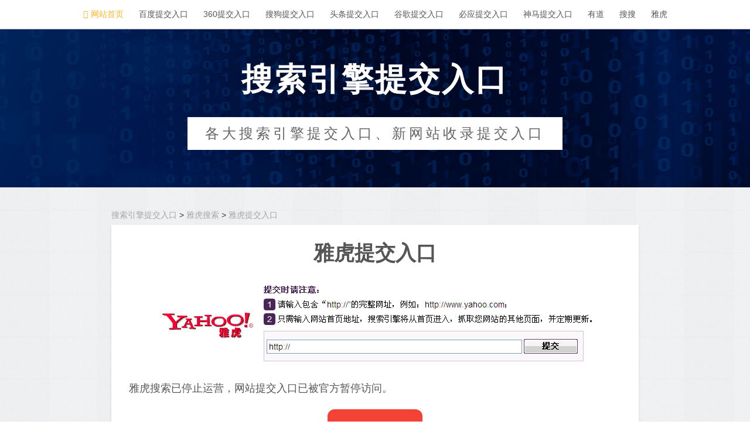

--- FILE ---
content_type: text/html
request_url: https://www.sousuoyinqingtijiao.com/yahoo/tijiao/
body_size: 2173
content:
<!DOCTYPE html>
<html lang="zh-CN">
<head>
<meta charset="utf-8" />
<meta http-equiv="X-UA-Compatible" content="IE=edge" />
<title>雅虎提交入口</title>
<meta name="description" content="雅虎提交入口" />
<meta name="keywords" content="雅虎提交入口" />
<meta name="HandheldFriendly" content="True" />
<meta name="viewport" content="width=device-width, initial-scale=1.0" />
<link rel="shortcut icon" type="image/ico" href="/favicon.ico">
<script src="/style/js/jquery-2.2.4.min.js" type="text/javascript"></script>
<link rel="stylesheet" type="text/css" href="/style/css/bootstrap.min.css">
<link rel="stylesheet" type="text/css" href="/style/css/font-awesome.min.css">
<link rel="stylesheet" type="text/css" media="all" href="/style/css/style.css"/>
</head>
<body>
<header id="masthead" class="site-header" role="banner">
  <div class="nav">
    <div class="top-nav" >
      <ul>
        <li class="hover"><a href="/"><span><i class="fa fa-home"></i>网站首页</span></a></li>
        <li class=""><a href="/baidu/">百度提交入口</a></li>
        <li class=""><a href="/360/">360提交入口</a></li>
        <li class=""><a href="/sogou/">搜狗提交入口</a></li>
        <li class=""><a href="/toutiao/">头条提交入口</a></li>
        <li class=""><a href="/google/">谷歌提交入口</a></li>
        <li class=""><a href="/bing/">必应提交入口</a></li>
        <li class=""><a href="/sm/">神马提交入口</a></li>
        <li class=""><a href="/youdao/">有道</a></li>
        <li class=""><a href="/soso/">搜搜</a></li>
        <li class=""><a href="/yahoo/">雅虎</a></li>
      </ul>
    </div>
  </div>
  <div class="banner" style="background: url(/style/images/banner.jpg);">
    <div class="header container">
      <div class="row">
        <div class="col-md-12">
          <div class="personInfo">
            <div class="logoTheme"> <span class="site-title"><a href="/">搜索引擎提交入口</a></span>
              <h3>各大搜索引擎提交入口、新网站收录提交入口</h3>
            </div>
          </div>
        </div>
      </div>
    </div>
  </div>
</header>
<div class="articleList container">
  <div class="row">
    <div class="col-md-12"><a href="/">搜索引擎提交入口</a>&nbsp;>&nbsp;<a href="/yahoo/">雅虎搜索</a> > <a href="/yahoo/tijiao/">雅虎提交入口</a>
      <div class="articleContent">
        <h1 class="title">雅虎提交入口</h1>
        <div class="articleCon post_content">
        <p align="center"><a href="" rel="nofollow"><img alt="雅虎搜索引擎提交入口" src="/images/yahoo.gif" style="border-width: 0px; border-style: solid;" /></a></p>
<p>雅虎搜索已停止运营，网站提交入口已被官方暂停访问。</p>
<p align="center"><a class="button" href="" rel="nofollow">无 法 使 用</a></p>
<p>1.免费将您网站网址提交雅虎，只需提交首页，yahoo搜索引擎会自动收录网页。<br />2.您可以将您的网站提交给雅虎搜索引擎，搜索引擎会随着搜索数据库的更新，自动抓取您的网站。<br />3.yahoo雅虎搜索引擎自动抓取网站信息，不保证会收录所有的网站，也不提供网站描述语编辑及相关修改服务。<br />4.网站被收录的速度依搜索引擎更新速度而定，可能需要花费数周至数月时间，故无法查询提交的进度。<br />Yahoo雅虎提交入口已关闭。（2014/2/11）</p>        </div>
        <div class="nei pageNav">
          <div class="row">
            <div class="col-md-12">
              <nav>
                <ul class="pagination"></ul>
              </nav>
            </div>
          </div>
        </div>
        <div class="new-list">
          <h2 class="comments-title">最新站长工具：</h2>
          <ul>
          <li class="col-md-6 col-sm-6 col-xs-12"><a href="/yahoo/tijiao/" title="雅虎提交入口">雅虎提交入口</a></li>          </ul>
        </div>
      </div>
    </div>
  </div>
</div>
<footer>
  <div class="main-footer">
    <div class="container">
      <div class="row">
        <div class="copyright"> <span>雅虎搜索<br>
          2025雅虎提交入口 &copy; 搜索引擎提交入口</span> </div>
      </div>
    </div>
  </div>
</footer>
<div class="menu mobile-menuicon"><i class="fa fa-bars"></i></div>
<a class="to-top"><span class="topicon"><i class="fa fa-angle-up"></i></span><span class="toptext">Top</span></a>
<div class="menubox">
  <div class="container">
    <div class="row">
      <div class="col-xs-12">
        <ul id="menu-menu" class="icon-list">
          <li class="hover"><a href="/"><span><i class="fa fa-home"></i>网站首页</span></a></li>
          <li class=""><a href="/baidu/">百度提交入口</a></li>
          <li class=""><a href="/360/">360提交入口</a></li>
          <li class=""><a href="/sogou/">搜狗提交入口</a></li>
          <li class=""><a href="/toutiao/">头条提交入口</a></li>
          <li class=""><a href="/google/">谷歌提交入口</a></li>
          <li class=""><a href="/bing/">必应提交入口</a></li>
          <li class=""><a href="/sm/">神马提交入口</a></li>
          <li class=""><a href="/youdao/">有道提交入口</a></li>
          <li class=""><a href="/soso/">搜搜提交入口</a></li>
          <li class=""><a href="/yahoo/">雅虎提交入口</a></li>
        </ul>
      </div>
    </div>
  </div>
  <a href="javascript:;" class="menu-close">&times;</a> </div>
<script src="/style/js/jquery.totop.min.js"></script>
<script src="/style/js/menu.js"></script>
<script>
$('.to-top').toTop({
	position:false,
	offset:1000,
});
$('.icon-search').click(function(){
	$('.search-form').css('top','50%');
	$('.search-form').css('marginTop','-80px');
	$('.search-form').css('opacity','1');
});
$('.search-close').click(function(){
	$('.search-form').css('top','0');
	$('.search-form').css('opacity','0');
});
</script>
<!--统计代码-->
<script>
var _hmt = _hmt || [];
(function() {
  var hm = document.createElement("script");
  hm.src = "https://hm.baidu.com/hm.js?361306fc2e13d413cc5a5259914b9079";
  var s = document.getElementsByTagName("script")[0]; 
  s.parentNode.insertBefore(hm, s);
})();
</script>
</body>
</html>

--- FILE ---
content_type: text/css
request_url: https://www.sousuoyinqingtijiao.com/style/css/style.css
body_size: 7701
content:
@charset "utf-8";

/*
当前主体颜色代码为：#fab526，可搜索0cc替换为自己喜欢的颜色，例如00baef
 */

/**
base
*/
html, body{
	font-family: "Microsoft Yahei", Verdana, Geneva, sans-serif;
	font-size: 14px;
	background: #f1f1f1;
	background: url(../images/bg6.jpg);
	/*position: relative;*/
	overflow-x:hidden;
}
a,
input[type="button"],input[type="submit"]{
    	transition:0.5s all;
	-webkit-transition:0.5s all;
	-moz-transition:0.5s all;
	-o-transition:0.5s all;
	-ms-transition:0.5s all;
}
input:-webkit-autofill {
	-webkit-box-shadow: 0 0 0px 1000px white inset;
}
body a:hover{
	text-decoration:none;
}
h1,h2,h3,h4,h5,h6,
p{
	margin: 0;			   
}	
ul{
	margin: 0;
	padding: 0;
}
ul,ul>*{
	list-style: none;
}
a,a:link,a:visited,a:hover,a:active{
	text-decoration: none;
}
button,input,img{
	outline: 0 none;
	box-shadow: 0;
}
.btn.active.focus, .btn.active:focus, 
.btn.focus, .btn:active.focus, .btn:active:focus, .btn:focus{
	outline: 0 none;
	border:0;
}
td{
	vertical-align: middle;
}
::selection{color:#fff;background:#6699ff;}
::-moz-selection{color:#fff;background:#6699ff;}
::-webkit-selection{color:#fff;background:#6699ff;}
.container{
	margin:0 auto;
	width:900px;
}
.container1{
	margin:0 auto;
	width:900px;
	padding-top:25px;
}
.share{
	margin: 30px 0;
}

.dbkf{
	position:fixed;left:0;bottom:0;height:60px;width:100%;overfl`ow:hidden;clear:both;background:#222222;z-index:9999;
}
.dbkf1{
	display:block;float:left;margin:10px 5% 0;width:40%;height:40px;line-height:40px;background:#fbe4e7;color:#3f8e86;font-size:16px;font-weight:bold;text-align:center;border-radius:40px;
}
.dbkf2{
	display:block;float:left;margin:10px 5% 0;width:40%;height:40px;line-height:40px;background:#fbe4e7;color:#f94a1e;font-size:16px;font-weight:bold;text-align:center;border-radius:40px;
}



/*
滚动条
*/
::-webkit-scrollbar
{
    width: 9px;
    height: 9px;
    -webkit-border-radius: 9px;
}
::-webkit-scrollbar-track-piece
{
    background-color: #CCCCCC;
    -webkit-border-radius: 18px;
}
::-webkit-scrollbar-thumb:vertical
{
    height: 5px;
    background-color: #fab526;/*main-color*/
    -webkit-border-radius: 18px;
}
::-webkit-scrollbar-thumb:horizontal
{
    width: 5px;
    background-color: #CCCCCC;
    -webkit-border-radius: 18px;
}



/*
header
*/
.site-header{
    position: relative;
    width: 100%;
    height: 320px;
    background-size: cover!important;
    background-position: center center!important;
}
.banner{
	position: relative;
	width: 100%;
	height: 270px;
	background-size:cover!important;
	background-position: center center!important;
	top:50px;
}
.bannerImg{
	width: 100%;
	height:270px;
}
.header{
	padding-top:50px;
	text-align: center;
}
.logoTheme{
	/*cursor:pointer;*/
}
.site-title{
	color:#fff;
	letter-spacing: 3px;
    font-weight: 900;
    font-size: 54px;
    line-height: 130%;
    display: inline-block;
    width: 100%;
    padding: 0px 10px;
}
.site-title a{
	color:#fff;
	}
.logoTheme h1:hover{
	letter-spacing: 5px;
}
.logoTheme h3{
	width:640px;
	margin:30px auto 0;
	padding:15px 0;
	background:#fff;
	color:#666;
	letter-spacing: 5px;
}
.nav{padding:.5em;margin:0 0 0;*overflow:auto;text-align: center; background-color: #fff;position: fixed;z-index: 999;width:100%;box-shadow: 0px 0px 10px rgba(0, 0, 0, 0.05);}
.nav li{display:inline-block;*display:inline;*margin:0 .5em;}
.nav li a{color: #555;}
.nav li:before{content:"+";color:#fff;margin:0 .5em;}
.nav li:first-child:before{display:none}
.nav li a i{margin-right: 5px;}
.nav li a:hover{color:#fab526}
.nav li.hover a{color:#fab526}
.top-nav{}
.navbar{
	position: relative;
    border: 1px solid transparent;
    background: #fff;
    height: 51px;
    position: fixed;
    z-index: 9999;
    box-shadow: 0px 0px 10px rgba(0, 0, 0, 0.05);
    width: 100%;
    -webkit-backface-visibility: hidden;
}
.top-nav {
    display: block;
    position: relative;
}

/*menu&to-top*/
.menuicon,.to-top,.topicon,.toptext,.mobile-menuicon,.menu-close,.icon-search{
	width:48px;
	height:48px;
	line-height:48px;
	display: block;
	text-align: center;
	z-index:999;
	cursor: pointer;
}
.menubox{
    position: fixed;
	top:0px;
	left:0;
	height:0px;
	width: 50%;
	overflow: hidden;
	background: #fff;
}
.menubox ul {
	margin:0px auto 0;
}
.menubox ul li{
	display: block;
	margin-right:15px;
}

.menubox ul li i{margin-right:5px}

.menubox ul li a{
	display: block;
	padding:10px 15px;
	color:#b8b7ad;
	font-size: 14px;
}
.menubox ul li a:hover{
	color:#c94e50;
}
.menubox ul li.hover a{
	color:#c94e50;
}
.menu-close{
	position: absolute;
	top:0;
	right:15px;
	font-size: 48px;
	color:#777;
}
.menu-close:hover{
	color: #fab526;/*main-color*/
}
.menuicon{
	position: absolute;
	right:30px;
	top:30px;
	background: #fff;
	cursor: pointer;
}
.menuicon i{
	margin-top:12px;
	font-size: 24px;
	color:#787878;
}
.mobile-menuicon{
	position: absolute;
	/*bottom:380px; */
	right:calc(50% - 525px);
	text-align: center;
	cursor: pointer;
	background: #fff;/*main-color*/
	display:none;
	/*box-shadow: 0 3px 10px rgba(0,0,0,0.16), 0 3px 10px rgba(0,0,0,0.23);*/
}
.mobile-menuicon i{
	margin-top:12px;
	font-size: 24px;
	color:#a5a5a5;
}
.to-top{
	position: fixed;
	bottom:323px;
	right:calc(50% - 525px);
	overflow: hidden;
	background: transparent;
	box-shadow: 0 3px 10px rgba(0,0,0,0.16), 0 3px 10px rgba(0,0,0,0.23);
}
.topicon{
	display: block;
	background: #fab526;/*main-color*/
}
.topicon i,.mobile_menu i{
	margin-top:9px;
	color:#fff;
	font-size: 28px;
}
.toptext{
	background: #fab526;/*main-color*/
	color:#fff;
	line-height: 48px;
	transition: all 0.3s;
}
.to-top:hover .toptext{
	-webkit-transform: translateY(-100%);
	-moz-transform: translateY(-100%);
	transform: translateY(-100%);
}
.icon-search{
	position:fixed;
	TOP:0px;
	right:calc(50% - 500px);
	line-height:48px;
	background:#fFF;
	color:#A5A5A5;
	/*box-shadow: 0 3px 10px rgba(0,0,0,0.16), 0 3px 10px rgba(0,0,0,0.23);*/
}
.top-widget-grid {
    padding-bottom: 15px;
    display: inline-block;
    float: left;
    width: 100%;
}
.top-widget-single:first-of-type {
    margin-left: 0px;
}
.top-widget-single:last-of-type {
    margin-right: 0px;
}
.top-widget-single {
    display: inline-block;
    float: left;
    max-width: 31%;
    width: 100%;
    margin: 0px 3% 25px 0.5%;
    text-align: center;
    color: #989898;
    font-size: 14px;
    padding: 25px;
    background: #fff;
    box-shadow: 0px 0px 15px rgba(0, 0, 0, 0.05);
}
.top-widget-wrapper {
    display: inline-block;
    float: left;
    width: 100%;
}

.top-widget-single h3 {
	margin-bottom: 10px;
}
.top-widget-single h3 a {
	color: #999999;
}

/*
article
*/
h1.page-title {
    font-size: 24px;
    letter-spacing: 2px;
    text-transform: uppercase;
    padding-top: 10px;
    font-weight: 400;
    text-align: center;
    padding: 0 0;
    
}
.articleList,.articleDetail{
	margin:30px auto 0;
	display:table;
}
.article{
	margin-bottom:30px;
	background: #fff;
	border-radius:0;
	box-shadow: 0 2px 4px rgba(0, 0, 0, 0.1);
    text-align:center;
	padding:30px 30px 20px 30px;
	color:#a5a5a5;
	
}
.articleHeader{
	position: relative;
	/*padding:5px 0;*/
}
.articleHeader span{
	position: absolute;
	display:inline-block;
	padding:6px;
	text-align: center;
	color:#fff;
	top:20px;
	right:-10px;
	box-shadow:0 1px 2px rgba(0,0,0,.3);
}
.articleHeader span:after{
	position:absolute;
	content:"";
	top:30px;
	right:0;
	border-bottom:10px solid transparent;
	border-left:10px solid #3c9;
}
.articleHeader span i{
	margin-right:5px;
}
.articleHeader .tag-Div {
	background: #fab526;/*main-color*/
}
.articleHeader .cate-Div {
	background: #fab526;/*main-color*/
}
.articleTitle a{
	display: block;
	/*padding:7px 0 7px 15px;*/
	color:#555;
	text-align: center;
    font-size: 35px;
	font-weight:600
}
.articleTitle a:hover{
	/*color:#fab526;/*main-color*/
}
.articleBody{
	position: relative;
	padding-top:15px;
	/*background: #f9f9f9;
	border-top:1px solid #e8e8e8;
	border-bottom:1px solid #e8e8e8;*/
	color:#4d4d4d;
}
.articleThumb{
	float:left;
	width:300px;
	height: 100px;
	overflow:hidden;
}
.articleThumb img{
	width:100%;
	height:150px;
	transition:0.5s all;
	-moz-transition:0.5s all ;
	-webkit-transition:0.5s all;
	-o-transition:0.5s all;
}
.articleThumb img:hover{
	transform:scale(1.5);
	-ms-transform:scale(1.5);
	-moz-transform:scale(1.5);
	-webkit-transform:scale(1.5);
	-o-transform:scale(1.5);
}
.articleFeed{
	/*margin-left: 320px;*/
	text-align:left;
}
.articleFeed p{
    font-weight: 300;
    font-size: 15px;
    line-height: 150%;
    font-family: "Lato",sans-serif;
    text-align: left;
    color: #9c9c9c;
}

}
.articleTags{
	position:absolute;
	left:335px;
	bottom:15px;
}
.articleTags ul a{
	display:inline-block;
	margin-right:5px;
	padding:2px 5px;
	border:1px solid #fab526;/*main-color*/
	font-size:12px;
	color:#fab526;
	cursor:pointer;

}
.articleTags ul a:hover{
	background:#fab526;/*main-color*/
	color:#fff;
}
.articleFooter{
	/*padding:15px;*/
}
.articleFooter a {
    color: #fab526;
    font-size: 15px;
    letter-spacing: 2px;
    text-transform: uppercase;
    font-weight: 600;
    text-decoration: none;
}

}
.articleFooter1{
	/*padding:15px;*/
}
.articleFooter1 a {
	font-size:15px;
}
.articleFooter2{
	padding-top:10px;
}
.articleStatu{
	float:left;
	margin-top:3px;
	height:25px;
	line-height: 25px;
	
}
.articleStatu1{
	float:left;
	margin-top:0px;
	height:12px;
	line-height: 0px;
	
}
.articleStatu1 li{
	display:inline-block;
	margin-right:0px;
	color:#999;
	font-size:15px;
}
.articleStatu li a{
	color:#fab526;
	font-weight:600
}
.articleStatu1 li{
	display:inline-block;
	margin-right:0px;
	color:#999;
	font-size:15px;
}
.articleStatu1 li a{
	color:#fab526;
	font-weight:600
}
.articleStatu li i{
	margin-right:5px;
	color:#999;
}


a.prev,a.next{display:block;width:108px;height:245px;position:fixed;left:50%;top:50%;margin-top:-141px;background:url("../images/jiantou.png") no-repeat;}

a.prev{margin-left:-573px;background-position:0 -20px;}

a.next{margin-left:465px;background-position:0 -320px;}

a.prev:hover,a.next:hover{background-color:#FFF;}


.button {
    background-color: #f44336;
    border: none;
    color: white;
    padding: 15px 32px;
    text-align: center;
    text-decoration: none;
    display: inline-block;
    font-size: 20px;
    margin: 4px 2px;
    cursor: pointer;
	border-radius: 12px;
}





.btn-readmore{
    border: 2px solid #fab526;
    margin: auto;
    color: #fab526;
    font-size: 17px;
    font-weight: 400;
    text-decoration: none;
    padding: 8px 30px;
    display: inline-block;
    border-radius: 42px;
}

.col-md-12{
	position: relative;
    min-height: 1px;
    padding-right: 0px;
    padding-left: 0px;
}

.pageNav nav{
	background:#fff;
	box-shadow:0 2px 4px rgba(0, 0, 0, 0.1);
	text-align:center;
}
.nei.pageNav nav {
    background: #fff;
    box-shadow: none;
    text-align: center;
}
.pagination{
	margin:15px 0 10px 15px;
	overflow: hidden;
	border-radius:0;
}
.pagination>li:first-child>a, .pagination>li:first-child>span,
.pagination>li:last-child>a, .pagination>li:last-child>span{
	border-radius:0;
}
.pagination *{
	transition-duration: 0s!important;
}
.pagination li{
	position: relative;
	float:left;
	margin:3px 5px 7px 0;
}
.pagination>li a,.pagination>li span{
	background:#f1f1f1;
	color:#666;
	border:0;
}
.pagination>li a:hover,.pagination>li span:hover{
	color:#fff;
	background:#fab526;/*main-color*/
}
.pagination>li span.current{
	color:#fff;
	background:#fab526;/*main-color*/
}


/*
footer
*/
.main-footer {
  background: #001544;
  /*margin-top:30px;*/
  padding-top:15px;
  color: #333;
}
.footrow{
	padding-bottom:15px;
}

.widget{
	position:relative;
	color: #a4a4a4;
    line-height: 2.0;
}
.widget .title{
	position: relative;
	display: inline-block;
	margin:0 0 10px;
	padding:10px 0;
	font-size:19px;
	color:#fff;
	letter-spacing: 2px;
	border-bottom: 1px solid rgba(255, 255, 255, 0.12);
	width:100%;
}
.widget .box li{
	float:left;
	margin:0 8px 10px 0;
	list-style:none;
}
.widget .box li a{
	display:block;
	font-size:12px;
	padding:2px 7px;
	border:1px solid #e8e8e8;
}
.widget .previous li{
	float:left;
	margin: 0 0 4px 0;
    list-style: none;
    white-space: nowrap;
    overflow: hidden;
    text-overflow: ellipsis;
}
.widget .previous li a{
	display:block;
	font-size:14px;
	padding:0;
	border:0;
}
.widget .previous{
	overflow: hidden;
	display: grid;
	width:100%;
}
.widget .box a,.contact-us li a{
	color:#a4a4a4;
}
.widget .box a:hover{
	border:1px solid #fab526;/*main-color*/
	color:#fab526;/*main-color*/
}
.widget .previous a:hover{
	border:0;/*main-color*/
	color:#fab526;/*main-color*/
}
.widget .box a:hover,.copyright a:hover{
	text-decoration:none;
}
.contact-us{
	margin-top:-8px;
	padding-top:8px;
}
.contact-us i{
	margin-right:8px;
}
.contact-us li{
	line-height:2.5em;
	list-style:none;
}
.contact-us li a:hover{
	color:#fab526;/*main-color*/
}
.copyright {
	font-size: 13px;
	text-align: center;
	color: #999;
	padding-top: 15px;
	padding-bottom: 28px;
	/*border-top: 1px solid #f1f1f1;*/
}
.copyright span {
  margin: 0 .5em;
}
.copyright a {
  color: #999;
}
.copyright a:hover{
	color:#fab526;/*main-color*/
}
.copyright  a.kefu{
	display: inline-block;
	margin-top:-10px;
	background: #fab526;/*main-color*/
	color:#fff;
	padding:10px 20px;
	letter-spacing: 2px;
	box-shadow: 0 3px 10px rgba(0,0,0,0.06), 0 3px 10px rgba(0,0,0,0.13);
}
.copyright  a.kefu i{
	margin-right:8px;
}
.copyright a.kefu:hover{
	background: #fab526;/*main-color*/
	opacity:.8;
}




/*
article-detail
*/
.articleDetail{
}
.articleImgBox{
	margin-bottom:15px;
	padding:15px 0;
	text-align: center;
}
.articleImgBox img{
	margin:15px auto;
	width:80%;
	max-width: 100%;
	height:auto;
}
.articleContent{
	padding:15px 30px;
	font-size:18px;
	line-height: 1.9em;
	background: #fff;
	box-shadow:0 2px 4px rgba(0, 0, 0, 0.1);
}
.articleContent .title{
	text-align:center;
	font:600 35px "Microsoft Yahei";
	color:#555;
	padding: 10px 0px;
}
.secTitleBar{
	/*padding:15px 0;*/
	text-align:center;
    letter-spacing: 2px;
}
.secTitleBar ul li{
	display: inline-block;
	margin:0 20px;
	font-size:16px;
	color:#999;
}
.secTitleBar ul li a{
	color:#fab526;/*main-color*/
	font-size:15px;
	font-weight:700;
}
.secTitleBar1{
	text-align:center;
}
}
.articleCon img{
	max-width: 100%;
    height: auto;
	margin:0 auto;
	text-align: center;
	border:0;
}
.articleCon h1,
.articleCon h2,
.articleCon h3,
.articleCon h4,
.articleCon h5,
.articleCon h6{
	margin:5px 0;
	padding:10px 0;
	border-bottom:1px solid #e8e8e8;
	color:#555;
}
.articleCon h1{font-size:1.5em;}
.articleCon h2{font-size:1.4em;}
.articleCon h3{font-size:1.3em;}
.articleCon h4{font-size:1.2em;}
.articleCon h5{font-size:1.1em;}
.articleCon h6{font-size:1em;} 
.articleCon p{
	margin:15px 0;
	color:#555;
}
.articleCon{
	/*padding-bottom:30px;*/
	/*border-bottom:1px solid #e8e8e8;;*/
}
.articleTagsBox{
	margin:30px 0;
}
.articleTagsBox ul a{
	display:inline-block;
	padding:2px 8px;
	background: #ededed;
	color:#838383;
	font-size:13px;
}
.articleTagsBox ul a:hover{
	background: #fab526;/*main-color*/
	color:#fff;
}
/*download*/
.downul{
	margin-top:30px;
	width:100%;
	background:#f1f1f1;
}
.downBox ul li{
	float:left;
	width:33.3%;
}
.middleli{
	border-left:1px solid #e8e8e8;
	border-right:1px solid #e8e8e8;
}
.downBox ul li a{
	display:block;
	padding:10px 0;
	text-align: center;
	text-decoration: none;
	font-size:24px;
	font-weight:100;
	color:#666;
	line-height:70px;
}
.downBox ul li a:hover{
	background:rgba(0,0,0,0.05);
}
.downBox ul li a i{
	position: relative;
	font-size:30px;
	margin-right:10px;
}
.downBox .fa-download{color:#fab526;top:3px;}
.downBox .fa-external-link{color:#00baef;top:5px;}
.downBox .fa-home{color:#fab526;/*main-color*/top:3px;}
/*share*/
/*.share .button_tsina{background-position: 0 0!important;}
.share .button_weixin{background-position: -32px 0!important;}
.share .button_qzone{background-position: -64px 0!important;}
.share .button_cqq{background-position: -96px 0!important;}
.share .button_renren{background-position: 0 -32px!important;}
.share .button_tqq{background-position: -32px -32px!important;}.*/
/*
404
*/
.error404{
	position: relative;
	width:100%;
	height:100%;
	background: url('../images/404.jpg') no-repeat center center;
}
.error404 .backToIndex{
	position: absolute;
	bottom:200px;
	left:50%;
	margin-left:-79px;
	padding:15px 50px;
	background: 0;
	color:#fff;
	border:1px solid #fff;
	transition:0.3s all;
	-webkit-transition:0.3s all;
	-moz-transition:0.3s all;
	-o-transition:0.3s all;
	-ms-transition:0.3s all;
}
.error404 .backToIndex:hover{
	background: #fced01;
	color:#333;
	border:1px solid #fced01;
}



/*
comments
*/
#comments {
    padding-bottom: 30px;
    line-height: 1;
    text-align: center;
    padding-top: 50px;
}

.comments-title{
	position:relative;
	padding-bottom:10px;
	font-size:18px;
	color:#666;
	border-bottom:1px solid #f1f1f1;
}
h3.comments-title:after{
	position:absolute;
	content:'';
	top:29px;
	left:0;
	width:135px;
	height:1px;
	background:#fab526;/*main-color*/
}	
h2.comments-title:after{
	position:absolute;
	content:'';
	top:29px;
	left:0;
	width:120px;
	height:1px;
	background:#fab526;/*main-color*/
}	
.commentCount{
	color:#fab526;/*main-color*/
}
.commentlist{
	list-style: none;
	margin:10px 0 0;
	padding:0;
}
.commentlist ol{
	list-style: none;
}
.comment{
	padding:10px 0 5px;
}
.comment .media-left img{
	border-radius:50%;
	transition:all 1.6s cubic-bezier(.17,.67,.62,1.22);
	-webkit-transition:all 1.6s cubic-bezier(.17,.67,.62,1.22);
	-moz-transition:all 1.6s cubic-bezier(.17,.67,.62,1.22);
	-o-transition:all 1.6s cubic-bezier(.17,.67,.62,1.22);
	-ms-transition:all 1.6s cubic-bezier(.17,.67,.62,1.22);
}
.comment .media-left img:hover{
	transform: rotate(360deg);
	-ms-transform: rotate(360deg); /* IE 9 */
	-webkit-transform: rotate(360deg); /* Safari and Chrome */
}
.comment .media-body .author_name{
	margin-bottom:5px;
	font-size:14px;
	color:#777;
}
.comment .media-body p{
	font-size:14px;
	line-height:1.5em;
	color:#777;
}
.comment .comment-metadata{
	margin-left:58px;
	padding:5px 0;
}
.comment .comment-metadata span{
	margin-right:15px;
	font-size:13px;
}
.comment .comment-metadata span{
	font-size:12px;
	color:#999;
}
.comment .comment-metadata span.comment-btn-reply a:hover{
	color:#666;
}
.comment .comment-metadata span.comment-btn-reply i{
	color:#d1d1d1;
}
.comment .comment-metadata span.comment-btn-reply a{
	color:#999;
}
.commentlist > .comment{
	border-bottom:1px dotted #d9d9d9;
}
.commentlist .children{
	padding-left:58px;
}
.commentlist .children > .comment{
	border-top:1px dotted #d9d9d9;
}
#reply-title{
	font-size:14px;
	color:#666;
	border-bottom:0;
	color:#999;
	display: none;
}
#reply-title a:first-child,.warning-text a:first-child{
	display:inline-block;
	margin:0 2px;
	padding:2px 5px;
	background:#fab526;/*main-color*/
	color:#fff;
	font-size:14px;
}
#reply-title #cancel-comment-reply-link{
	background:#fff;
	color:#999;
}
#reply-title #cancel-comment-reply-link:hover{
	text-decoration:underline;
}
.warning-text{
	color:#999;
}
.link-logout{
	color:#999;
}
.comment-navigation{
	width:100%;
	margin:0 auto;
	padding:15px 0;
	text-align: center;
}
.comment-navigation .page-numbers{
	display:inline-block;
	padding:9px 16px;
	color:#999;
	background:#f1f1f1;
}
.comment-navigation .page-numbers:hover{
	background:#e8e8e8;
	color:#666;
}
.comment-navigation .current,
.comment-navigation .current:hover{
	background:#fab526;/*main-color*/
	color:#fff;
}
textarea#txaArticle{
	margin-bottom:10px;
	background:#f5f5f5;
	color:#777;
	border:0;
	box-shadow:none;
	height:90px;
	padding:10px;
	resize:none;
	border-radius:5px;
	transition:background .3s;
}
textarea#txaArticle:focus{
	background:#e9e9e9;
}
.commentform-info{
	float:left;
}
.commentform-info input{
	margin-right:10px;
	border:0;
	border-radius:0;
	box-shadow:none;
	background:#f5f5f5;
	font-weight:normal;
	transition:background .5s;
}
.commentform-info input:focus{
	box-shadow:none;
	color:#fff!important;
	background:#fab526;/*main-color*/
}
.commentform-info input:focus:-moz-input-placeholder {
    color: #fff;
}
.commentform-info input:focus::-moz-input-placeholder {
    color: #fff;
}
.commentform-info input:focus::-webkit-input-placeholder {
    color: #fff;
}
.commentform-info input:focus:-ms-input-placeholder {
    color: #fff;
}
.commentBtn .btn{
	padding:8px 0;
	width:140px!important;
	text-align: center;
	background:#fab526;/*main-color*/
	border:0;
}
.commentBtn .btn:hover{
	opacity:0.8;
}
/*搜索*/
.search-form{
	position:fixed;
	top:-100px;
	left:50%;
	margin-left:-240px;
	z-index:999;
	width:480px;
	padding:30px;
	background:#fff;
	opacity:0;
	box-shadow:5px 5px 10px rgba(0,0,0,.3);
	transition:all .5s;
}
.search-field{
	padding:10px;
	width:340px;
	border:0;
	color:#666;
	font-weight:normal;
	background:#f1f1f1;
	transition:background .3s;
}
.search-field:focus{
	background:#e8e8e8;
}
.search-submit{
	margin-left:-4px;
	padding:10px 15px;
	border:0;
	background:#fab526;/*main-color*/
	color:#fff;
}
.search-submit:hover{
	opacity:.8;
}
.simple-form{
	opacity:1;
	top:270px;
}
.search-close{
	position:absolute;
	top:0;
	right:0;
	display:block;
	padding:3px 10px;
	font-size:20px;
	background:#e8e8e8;
	color:#666;
	cursor:pointer;
}
.search-close:hover{
	background:#fab526;/*main-color*/
	color:#fff;
}
.block-help p{
	padding-bottom:10px;
	color:#999;
}

.single-post .nav-previous a:before {
	content: 'Previous Post';
	display: block;
	font-size: 12px;
	color: #737373;
	font-weight: 400;
}
.single-post .nav-next a:before {
	content: 'Next Post';
	display: block;
	font-size: 12px;
	color: #737373;
	font-weight: 400;
}

.single-post .nav-previous a, .single-post .nav-next a {
	background:rgba(0,0,0,0);
	box-shadow:0px 0px 0px #fff;
}

.nav-sub2 {
	text-align: center;
	font-size: 0;
	margin: -20px 0 40px -20px
}
.nav-sub2 li {
	display: inline-block;
	vertical-align: middle
}
.nav-sub2 li a {
	display: block;
	line-height: 48px;
	padding: 0 40px;
	background-color: #363e45;
	color: #fff;
	font-size: 16px;
	margin: 20px 0 0 20px
}
.nav-sub2 li a:hover, .nav-sub2 li.active a {
	background-color: #fab526
}
.new-list{overflow:hidden;}
.new-list li,.widget_recent_entries ul li{
	margin-top: 12px;
    position: relative;
    padding-left: 16px;
    box-sizing: border-box;
}
.new-list li:before,.widget_recent_entries ul li:before {
    content: '';
    position: absolute;
    top: 50%;
    left: 0;
    display: block;
    margin-top: -2px;
    width: 5px;
    height: 5px;
    background-color: #00a4ff;
    border-radius: 50%;
    overflow: hidden;
}
.new-list li a,.widget_recent_entries ul li a{
	    display: inline-block;
    vertical-align: middle;
    max-width: 100%;
    font-size: 16px;
    text-overflow: ellipsis;
    white-space: nowrap;
    overflow: hidden;
}
#inpVerify{position: relative;}
#plKeyImg{    position: absolute;
    top: 0px;
    right: 0px;    height: 34px;}
/*
media query
*/
/*ipad横屏模式以上显示器*/
@media (max-width: 767px) {
	.to-top,.icon-search{
		right:10px;
	}
	.mobile-menuicon{
		left:10px;
		display:inherit;
	}	
	.menubox ul{
		margin-top:0px;
	}
	.toptext{
		display: none;
	}
	.top-widget-single {
    width: 100%;
    max-width: 100%;
}
.new-list li a,.widget_recent_entries ul li a{
    white-space: normal;
}
}
/*大于我文章宽度的桌面显示器（横屏的Ipad也在内）*/
@media only screen and (min-width: 961px) {
	.container{
		width:900px;
	}
	.container1{
		width:900px;
	}
	.menubox ul{
		margin-top:0px;
	}
	.dbkf {
		display:none
	}
}

@media (min-width: 768px) and (max-width: 960px) {
	.articleFeed p{
		font-size:14px;
		line-height:1.6em;
	}
	.container{
		width:750px;
	}
	.container1{
		width:750px;
	}
	.dbkf {
		display:none
	}
	.articleContent{
		width:750px;
		
	}
}
@media only screen and (max-width: 767px) {
	.container{
		width:100%;
		padding:0 7px;
	}
	.container1{
		width:100%;
		padding:0 7px;
	}
	.banner,.banner > img{
		width:100%;
		height:150px;
	}
	.header{
		width:300px;
		padding-top:15px;
	}
	.logo,.logo img{
		width:80px;
		height:80px;
	}
	.logoTheme h1{
		margin:8px 0;
		font-size:18px;
		font-weight:100;
	}
	.article{
		margin-bottom:15px;
	}
	.articleBody{
		padding:10px;
	}
	.articleFeed{
		margin:0;
		height:auto;
		font-size:15px;
		overflow: hidden;
		text-overflow:ellipsis;
	}
	.articleFeed p{
		font-size:15px;
		line-height:1.6em;
	}
	.articleTags{
		display:none;
	}
	.articleFooter{
		/*padding:5px 10px;*/
	}
	.main-footer{
		/*margin-top: 10px;*/
	}
	.pagination{
		overflow: hidden;
		margin:7px 5px 0;
		text-align: center;
	}
	.copyright{
		text-align: center;
	}
	.articleHeader span{
		padding:2px 8px;
		font-size:13px;
		width:auto;
		top:20px;
	}
	.articleCon img{
		max-width:100%;
		height:auto;
	}
	.articleContent .title,.articleTitle a{
		font-size:25px;
		font-weight:600;
		color:#555;
		text-align: center;
		display: block;
		letter-spacing: 1px;
		line-height: 180%;  
	}
	
	.logoTheme h3,
	.articleThumb,
	.articleStatu li:nth-child(1),
	.articleStatu li:nth-child(3),
	.copyright span:nth-child(2){
		display: none;
	}
	.cate-Div{
		display:none!important;
	}
	.downBox ul li a{
		padding:0;
		font-weight: normal;
	}
	.error404{
		background: url('../images/m404.jpg') no-repeat center center;
	}
	.top-widget-single {
    width: 100%;
    max-width: 100%;
    }
}
/*
手机
*/
@media only screen and (max-width: 481px) {
	
	.site-header{   
    height: 200px;
	background-color: #fff;
    }	
	.site-title {    
    font-size: 30px;
    line-height: 380%;	
    }
	.articleContent{
		padding:15px 25px;
	}
	.secTitleBar ul li{
		margin:0 10px 0 0;
	}
	.secTitleBar ul li:nth-child(2){
		display:none;
	}
	.tagbox,
	.linkbox,
	.contactbox{
		display:none;
	}
	.downBox ul li a{
		font-size: 14px;
		line-height:50px;
	}
	.downBox ul li a i{
		font-size: 20px;
	}
	.menu-close{
		top:-15px;
		right:0px;
	}
	.menubox ul{
		margin-top: 50px;
        width: 100%;
        line-height: 50%;
	}
	.menubox ul li{
		margin:0;
	}
	.menubox ul li a{
		font-size: 14px;
	}
	.icon-search{
		top: 0px;
        position: absolute;
	}
	.mobile-menuicon{
		top:0px;
	}
	.to-top{
		bottom:80px;
	}
	.widget{
		/*margin-left:8px;*/
	}
	.textwidget{
		padding-top:10px;
	}
	.widget .title{
		margin:0;
	}
	.copyright{
		padding:20px 10px;
	}
	.commentform-info label{
		width:100%;
	}
	.commentform-info input{
		width:100%;
	}
	.search-form{
		width:92%;
		left:0;
		margin-left:3%;
	}
	.search-field{
		width:210px;
	}
	.nav{
		display：none;
		padding:0em;
		}
	.top-nav {
    display: none;
    }
    .col-md-12{ 
    position: relative;
    min-height: 1px;
    padding-right: 15px;
    padding-left: 15px;
	}
	.top-widget-single {
    width: 100%;
    max-width: 100%;
    }	
}
@media only screen and (max-width: 321px) {
	.search-field{
		width:150px;
	}
}

--- FILE ---
content_type: application/javascript
request_url: https://www.sousuoyinqingtijiao.com/style/js/menu.js
body_size: 703
content:
var isOpen = false;
function animateShow(){
	$(".menubox").animate({
		height:'100vh',
		opacity:'1',
	},300);
}
function animateHide(){
	$(".menubox").animate({
		height:'0px',
		opacity:'0',
	},300);
}
//点击非菜单区域关闭菜单
$('body').on('click',function () {
	if (isOpen) {
		animateHide();
		isOpen = false;
		return;
	}
});
// 点击按钮区打开菜单
$('.menu').on('click',function (e) {
	e.stopPropagation();
	if (isOpen) {
		animateHide();
		isOpen = false;
		return;
	}
	isOpen = true;
	animateShow();
});
//点击菜单区域不能关闭菜单
$(".menubox").on('click',function(e){
	e.stopPropagation();
	if (isOpen)  return;
});
//点击close按钮关闭菜单
$(".menu-close").click(function(){
	if(isOpen){
		animateHide();
		isOpen = false;
		return;
	}
});

